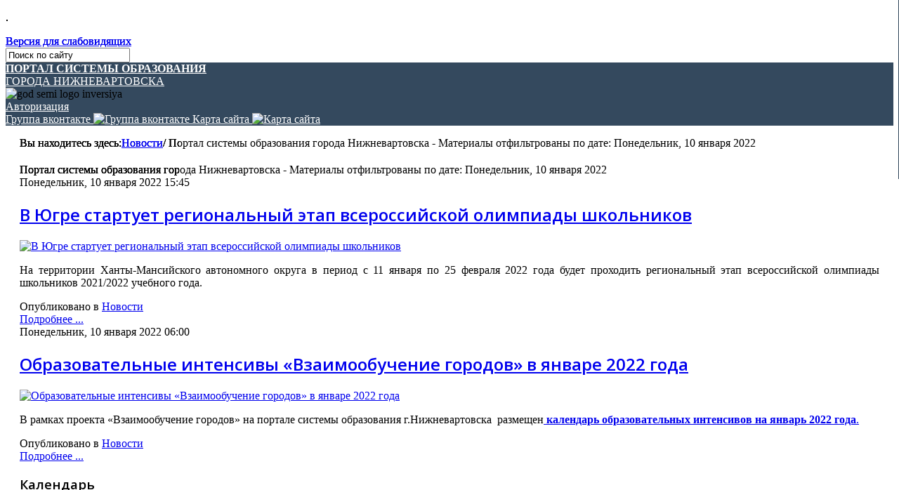

--- FILE ---
content_type: text/html; charset=utf-8
request_url: https://edu-nv.ru/news/date/2022/1/10
body_size: 12007
content:
<!DOCTYPE html>
<html prefix="og: http://ogp.me/ns#" xmlns="http://www.w3.org/1999/xhtml" xml:lang="ru-ru" lang="ru-ru" dir="ltr">
    <head>
	
<script src="https://lidrekon.ru/slep/js/jquery.js"></script>
<script src="https://lidrekon.ru/slep/js/uhpv-full.min.js"></script>	
        <meta http-equiv="X-UA-Compatible" content="IE=edge">
        <meta name="viewport" content="width=device-width, initial-scale=1">
                <!-- head -->
        <base href="https://edu-nv.ru/news/date/2022/1/10" />
	<meta http-equiv="content-type" content="text/html; charset=utf-8" />
	<meta property="og:url" content="https://edu-nv.ru/news/date/2022/1/10" />
	<meta property="og:title" content=" Портал системы образования города Нижневартовска - Материалы отфильтрованы по дате: Понедельник, 10 января 2022" />
	<meta property="og:type" content="website" />
	<meta property="og:description" content="Портал системы образования города Нижневартовска
" />
	<meta name="description" content="Портал системы образования города Нижневартовска
" />
	<meta name="generator" content="Joomla! - Open Source Content Management" />
	<title> Портал системы образования города Нижневартовска - Материалы отфильтрованы по дате: Понедельник, 10 января 2022</title>
	<link href="http://edu-nv.ru/news/date/2022/1/10" rel="canonical" />
	<link href="/templates/shaper_helix3/images/favicon.ico" rel="shortcut icon" type="image/vnd.microsoft.icon" />
	<link href="/templates/shaper_helix3/favicon.ico" rel="shortcut icon" type="image/vnd.microsoft.icon" />
	<link href="https://edu-nv.ru/component/search/?Itemid=281&amp;task=date&amp;year=2022&amp;month=1&amp;day=10&amp;format=opensearch" rel="search" title="Искать  Портал системы образования города Нижневартовска" type="application/opensearchdescription+xml" />
	<link href="https://cdnjs.cloudflare.com/ajax/libs/simple-line-icons/2.4.1/css/simple-line-icons.min.css" rel="stylesheet" type="text/css" />
	<link href="/components/com_k2/css/k2.css?v=2.9.0" rel="stylesheet" type="text/css" />
	<link href="/media/plg_content_mavikthumbnails/magnific/magnific-popup.css" rel="stylesheet" type="text/css" />
	<link href="/plugins/engagebox/yesno/media/styles.css" rel="stylesheet" type="text/css" />
	<link href="/media/com_rstbox/css/engagebox.css?v=3.5.0-RC2" rel="stylesheet" type="text/css" />
	<link href="//fonts.googleapis.com/css?family=Open+Sans:300,300italic,regular,italic,600,600italic,700,700italic,800,800italic&amp;subset=latin" rel="stylesheet" type="text/css" />
	<link href="//fonts.googleapis.com/css?family=Neucha:regular&amp;subset=latin" rel="stylesheet" type="text/css" />
	<link href="/templates/shaper_helix3/css/bootstrap.min.css" rel="stylesheet" type="text/css" />
	<link href="/templates/shaper_helix3/css/font-awesome.min.css" rel="stylesheet" type="text/css" />
	<link href="/templates/shaper_helix3/css/legacy.css" rel="stylesheet" type="text/css" />
	<link href="/templates/shaper_helix3/css/template.css" rel="stylesheet" type="text/css" />
	<link href="/templates/shaper_helix3/css/presets/preset1.css" rel="stylesheet" type="text/css" class="preset" />
	<link href="/templates/shaper_helix3/css/frontend-edit.css" rel="stylesheet" type="text/css" />
	<link href="/plugins/system/plg_sj_k2_listing_ajax/assets/css/styles.css" rel="stylesheet" type="text/css" />
	<link href="https://edu-nv.ru/modules/mod_popanymodule/tmpl/assets/jquery.fancybox.css" rel="stylesheet" type="text/css" />
	<link href="https://edu-nv.ru/media/com_slogin/comslogin.min.css?v=4" rel="stylesheet" type="text/css" />
	<style type="text/css">
a.thumbnail {display: inline-block; zoom: 1; *display: inline;}
		#rstbox_1 .rstbox-close:hover {
			color: rgba(128, 128, 128, 1) !important;
		}	
	h1{font-family:Open Sans, sans-serif; font-size:28px; font-weight:600; }h2{font-family:Open Sans, sans-serif; font-weight:600; }h3{font-family:Open Sans, sans-serif; font-weight:600; }h4{font-family:Open Sans, sans-serif; font-weight:600; }h5{font-family:Open Sans, sans-serif; font-weight:600; }h6{font-family:Open Sans, sans-serif; font-weight:600; }mental_heading{font-family:Neucha, sans-serif; font-size:24px; font-weight:normal; }#sp-menu{ background-color:#34495e; }#sp-menu a{color:#ffffff;}#sp-top-bar{ color:#999999; }#sp-section-15{ padding:0 20px; }#sp-main-body{ padding:20px; }#sp-banners{ padding:20px; }#sp-menu-vnizu{ background-color:#f2f3f4;padding:35px 20px; }#sp-footer{ background-color:#085571; }
	</style>
	<script src="/media/jui/js/jquery.min.js?3a526a1fef07fbd516f2568da6961448" type="text/javascript"></script>
	<script src="/media/jui/js/jquery-noconflict.js?3a526a1fef07fbd516f2568da6961448" type="text/javascript"></script>
	<script src="/media/jui/js/jquery-migrate.min.js?3a526a1fef07fbd516f2568da6961448" type="text/javascript"></script>
	<script src="/media/k2/assets/js/k2.frontend.js?v=2.9.0&amp;sitepath=/" type="text/javascript"></script>
	<script src="/media/plg_content_mavikthumbnails/magnific/jquery.magnific-popup.min.js" type="text/javascript"></script>
	<script src="/media/com_rstbox/js/velocity.js?v=3.5.0-RC2" type="text/javascript"></script>
	<script src="/media/com_rstbox/js/velocity.ui.js?v=3.5.0-RC2" type="text/javascript"></script>
	<script src="/media/com_rstbox/js/engagebox.js?v=3.5.0-RC2" type="text/javascript"></script>
	<script src="/templates/shaper_helix3/js/bootstrap.min.js" type="text/javascript"></script>
	<script src="/templates/shaper_helix3/js/jquery.sticky.js" type="text/javascript"></script>
	<script src="/templates/shaper_helix3/js/main.js" type="text/javascript"></script>
	<script src="/templates/shaper_helix3/js/video226-1027.js" type="text/javascript"></script>
	<script src="/templates/shaper_helix3/js/uppod-0.13.05.js" type="text/javascript"></script>
	<script src="/templates/shaper_helix3/js/swfobject.js" type="text/javascript"></script>
	<script src="/templates/shaper_helix3/js/frontend-edit.js" type="text/javascript"></script>
	<script src="https://edu-nv.ru/modules/mod_popanymodule/tmpl/assets/jquery.fancybox.js" type="text/javascript"></script>
	<script src="https://edu-nv.ru/media/com_slogin/slogin.min.js?v=4" type="text/javascript"></script>
	<script type="text/javascript">

            jQuery(document).ready(
                function(){
                    jQuery('.magnific-popup-com_k2_itemlist_6741').magnificPopup({
                        type:'image',
                        gallery: {
                            enabled:true,
                            preload: [1,2]
                        }
                    });
                }
            )
        
            jQuery(document).ready(
                function(){
                    jQuery('.magnific-popup-com_k2_itemlist_6739').magnificPopup({
                        type:'image',
                        gallery: {
                            enabled:true,
                            preload: [1,2]
                        }
                    });
                }
            )
        jQuery(document).ready(
                function(){
                    jQuery('.magnific-popup-text_6978692792b3d').magnificPopup({
                        type:'image',
                        gallery: {
                            enabled:true,
                            preload: [1,2]
                        }
                    });
                }
            )
        
var sp_preloader = '0';

var sp_gotop = '0';

var sp_offanimation = 'default';

	</script>
	<style type='text/css'>
#fancy196{
}
</style>
	<script type="text/javascript">
jQuery.noConflict();
	jQuery(document).ready(function() {
	jQuery('.pop-any-module').fancybox({
	openEffect : 'none',closeEffect : 'none',openSpeed : 'slow',closeSpeed : 'slow',
	helpers: {overlay : {opacity : 0.3}}
		});
	});
	</script>


        <script src="https://yastatic.net/s3/passport-sdk/autofill/v1/sdk-suggest-with-polyfills-latest.js"></script>
        <script src="https://yastatic.net/s3/passport-sdk/autofill/v1/sdk-suggest-token-with-polyfills-latest.js"></script>

		<link rel="stylesheet" href="/templates/shaper_helix3/css/kip_404.css?159" type="text/css" />
		<link rel="stylesheet" href="/templates/shaper_helix3/css/KM.css" type="text/css" />
            
</head>

    <body class="site com-k2 view-itemlist no-layout task-date itemid-281 ru-ru ltr  sticky-header layout-fluid off-canvas-menu-init">
        <div class="body-wrapper">
            <div class="body-innerwrapper">
                <section id="sp-christmas1"><div class="container"><div class="row"><div id="sp-christmas" class="col-sm-12 col-md-12"><div class="sp-column "><div class="sp-module "><div class="sp-module-content">

<div class="custom"  >
	<p>.</p></div>
</div></div></div></div></div></div></section><section id="sp-menu2" class="sp-menu2-wrapper"><div class="container"><div class="row"><div id="sp-menu2" class="col-sm-12 col-md-12"><div class="sp-column "><div class="sp-module "><div class="sp-module-content">

<div class="custom"  >
	<a id="specialButton" class="versslab" href="#"> Версия для слабовидящих </a></div>
</div></div><div class="sp-module mysearch"><div class="sp-module-content">
<div class="search pull-rightmysearch input-append ">
    <form action="/news" method="post" class="form-inline">
    		<input name="searchword" id="mod-search-searchword" type="text" value="Поиск по сайту"  onblur="if (this.value=='') this.value='Поиск по сайту';" onfocus="if (this.value=='Поиск по сайту') this.value='';" />    	<input type="hidden" name="task" value="search" />
    	<input type="hidden" name="option" value="com_search" />
    	<input type="hidden" name="Itemid" value="0" />
		<input type="image" value="" class="buttonmysearch" src="/templates/shaper_helix3/images/search.png" onclick="this.form.searchword.focus();"/>    </form>
</div>
</div></div></div></div></div></div></section><section id="sp-menu" class="sp-menu-wrapper"><div class="container"><div class="row"><div id="sp-menu" class="col-sm-1 col-md-1"><div class="sp-column ">			<a id="offcanvas-toggler" aria-label="Menu" href="#"><i class="fa fa-bars" title="Menu"></i></a>
		</div></div><div id="sp-logo2" class="col-sm-5 col-md-5"><div class="sp-column "><div class="sp-module "><div class="sp-module-content">

<div class="custom"  >
	<div class="logo-name">
<div class="logo"><a title="Портал системы образования города Нижневартовска" href="http://edu-nv.ru" target="_self"><strong>ПОРТАЛ СИСТЕМЫ ОБРАЗОВАНИЯ</strong><br /> ГОРОДА НИЖНЕВАРТОВСКА</a></div>
</div></div>
</div></div></div></div><div id="sp-search" class="col-sm-6 col-md-6 hidden-xs"><div class="sp-column "><div class="sp-module 2024"><div class="sp-module-content">

<div class="custom2024"  >
	<img src="/images/images/logo80-1.png" alt="god semi logo inversiya" width="35" height="65" /></div>
</div></div><a href="#inline196" class="pop-any-module" id="fancy196">
	Авторизация</a>
<div class=""  style="display: none;">
	<div id="inline196" style="max-width:100%;width:100%px;height:100%px;overflow:auto;">
		<noindex>
<div class="jlslogin">
<div id="slogin-buttons" class="slogin-buttons slogin-default">

                    <a  rel="nofollow" class="linkvkontakteslogin"  title="ВКонтакте" href="/component/slogin/provider/vkontakte/auth"><span class="vkontakteslogin slogin-ico">&nbsp;</span><span class="text-socbtn">ВКонтакте</span></a>
                    <a  rel="nofollow" class="linkyandexslogin"  title="Яндекс" href="/component/slogin/provider/yandex/auth"><span class="yandexslogin slogin-ico">&nbsp;</span><span class="text-socbtn">Яндекс</span></a>
            
</div>
<div class="slogin-clear"></div>
<form action="/news" method="post" id="login-form" >
	<fieldset class="userdata">
	<p id="form-login-username">
		<label for="modlgn-username">Логин</label>
		<input id="modlgn-username" type="text" name="username" class="inputbox"  size="18" />
	</p>
	<p id="form-login-password">
		<label for="modlgn-passwd">Пароль</label>
		<input id="modlgn-passwd" type="password" name="password" class="inputbox" size="18"  />
	</p>
	            <p id="form-login-remember">
				 <label for="modlgn-remember">
				  	<input id="modlgn-remember" type="checkbox" name="remember" class="inputbox" value="yes"/>
				  	Запомнить меня				 </label>
			</p>
		<div class="slogin-clear"></div>
		<input type="submit" name="Submit" class="button" value="Войти" />
	<input type="hidden" name="option" value="com_users" />
	<input type="hidden" name="task" value="user.login" />
	<input type="hidden" name="return" value="aHR0cHM6Ly9lZHUtbnYucnUvbmV3cy9kYXRlLzIwMjIvMS8xMA==" />
	<input type="hidden" name="cb7ad98f22cc4d361a78c381f7a5d3e7" value="1" />	</fieldset>
	<ul class="ul-jlslogin">
		<li>
			<a  rel="nofollow" href="/forma-registracii?view=reset">
			Забыли пароль?</a>
		</li>
		<li>
			<a  rel="nofollow" href="/forma-registracii?view=remind">
			Забыли логин?</a>
		</li>
			</ul>
	</form>
</div>
</noindex>
	</div>
</div><div class="sp-module "><div class="sp-module-content">

<div class="custom"  >
	<div class="ikonki visible-desktop"> 
<a title="Группа вконтакте" href="https://vk.com/edunv" target="_blank" rel="noopener"> <span class="visib">Группа вконтакте</span> <img alt="Группа вконтакте" src="/images/vs.png" /> </a> 

<a title="Карта сайта" href="/karta-sajta" target="_self"> <span class="visib">Карта сайта</span> <img alt="Карта сайта" src="/images/sitemap.png" /> </a></div></div>
</div></div></div></div></div></div></section><section id="sp-top-bar"><div class="container"><div class="row"><div id="sp-top1" class="col-sm-6 col-md-6"><div class="sp-column "></div></div><div id="sp-top2" class="col-sm-6 col-md-6"><div class="sp-column "><ul class="sp-contact-info"></ul></div></div></div></div></section><section id="sp-page-title"><div class="row"><div id="sp-title" class="col-sm-12 col-md-12"><div class="sp-column "></div></div></div></section><section id="sp-section-15"><div class="container"><div class="row"><div id="sp-slider-content" class="col-sm-12 col-md-12"><div class="sp-column "><div class="sp-module "><div class="sp-module-content">
<div id="k2ModuleBox241" class="k2BreadcrumbsBlock">
    <span class="bcTitle">Вы находитесь здесь:</span><a href="/news/itemlist">Новости</a><span class="bcSeparator">/</span> Портал системы образования города Нижневартовска - Материалы отфильтрованы по дате: Понедельник, 10 января 2022</div>
</div></div></div></div></div></div></section><section id="sp-main-body"><div class="container"><div class="row"><div id="sp-component" class="col-sm-9 col-md-9"><div class="sp-column "><div id="system-message-container">
	</div>

<!-- Start K2 Generic (search/date) Layout -->
<div id="k2Container" class="genericView">

        <!-- Page title -->
    <div class="componentheading">
         Портал системы образования города Нижневартовска - Материалы отфильтрованы по дате: Понедельник, 10 января 2022    </div>
    
    
    
    <div class="genericItemList">
        
        <!-- Start K2 Item Layout -->
        <div class="genericItemView">

            <div class="genericItemHeader">
                                <!-- Date created -->
                <span class="genericItemDateCreated">
                    Понедельник, 10 января 2022 15:45                </span>
                
                            <!-- Item title -->
              <h2 class="genericItemTitle">
                                    <a href="/news/25-novosti/6741-v-yugre-startuet-regionalnyj-etap-vserossijskoj-olimpiady-shkolnikov">
                    В Югре стартует региональный этап всероссийской олимпиады школьников                </a>
                              </h2>
                        </div>

          <div class="genericItemBody">
                            <!-- Item Image -->
              <div class="genericItemImageBlock">
                  <span class="genericItemImage">
                    <a href="/news/25-novosti/6741-v-yugre-startuet-regionalnyj-etap-vserossijskoj-olimpiady-shkolnikov" title="В Югре стартует региональный этап всероссийской олимпиады школьников">
                        <img src="/media/k2/items/cache/eadc378d6776735f192ddbb2a51f03c6_Generic.jpg" alt="В Югре стартует региональный этап всероссийской олимпиады школьников" style="width:300px; height:auto;" />
                    </a>
                  </span>
                  <div class="clr"></div>
              </div>
              
                            <!-- Item introtext -->
              <div class="genericItemIntroText">
                <p style="text-align: justify;">На территории Ханты-Мансийского автономного округа в период с 11&nbsp;января по 25&nbsp;февраля 2022 года будет проходить региональный этап всероссийской олимпиады школьников 2021/2022 учебного года.</p>
              </div>
              
              <div class="clr"></div>
          </div>

          <div class="clr"></div>

          
                        <!-- Item category name -->
            <div class="genericItemCategory">
                <span>Опубликовано в</span>
                <a href="/news/content/25-novosti">Новости</a>
            </div>
            
                        <!-- Item "read more..." link -->
            <div class="genericItemReadMore">
                <a class="k2ReadMore" href="/news/25-novosti/6741-v-yugre-startuet-regionalnyj-etap-vserossijskoj-olimpiady-shkolnikov">
                    Подробнее ...                </a>
            </div>
            
            <div class="clr"></div>
        </div>
        <!-- End K2 Item Layout -->

        
        <!-- Start K2 Item Layout -->
        <div class="genericItemView">

            <div class="genericItemHeader">
                                <!-- Date created -->
                <span class="genericItemDateCreated">
                    Понедельник, 10 января 2022 06:00                </span>
                
                            <!-- Item title -->
              <h2 class="genericItemTitle">
                                    <a href="/news/25-novosti/6739-obrazovatelnye-intensivy-vzaimoobuchenie-gorodov-v-dekabre">
                    Образовательные интенсивы «Взаимообучение городов» в январе 2022 года                </a>
                              </h2>
                        </div>

          <div class="genericItemBody">
                            <!-- Item Image -->
              <div class="genericItemImageBlock">
                  <span class="genericItemImage">
                    <a href="/news/25-novosti/6739-obrazovatelnye-intensivy-vzaimoobuchenie-gorodov-v-dekabre" title="Образовательные интенсивы &laquo;Взаимообучение городов&raquo; в январе 2022 года">
                        <img src="/media/k2/items/cache/608dbd21e31ebd7b4429dd7d857aaa0c_Generic.jpg" alt="Образовательные интенсивы &laquo;Взаимообучение городов&raquo; в январе 2022 года" style="width:300px; height:auto;" />
                    </a>
                  </span>
                  <div class="clr"></div>
              </div>
              
                            <!-- Item introtext -->
              <div class="genericItemIntroText">
                <p>В рамках проекта «Взаимообучение городов» на портале системы образования г.Нижневартовска&nbsp; размещен<a href="/images/novosti/2021/December/29-12/_январь_2022_актуально_на_29.12.pdf"><strong> календарь образовательных интенсивов на январь 2022 года</strong>.</a></p>
              </div>
              
              <div class="clr"></div>
          </div>

          <div class="clr"></div>

          
                        <!-- Item category name -->
            <div class="genericItemCategory">
                <span>Опубликовано в</span>
                <a href="/news/content/25-novosti">Новости</a>
            </div>
            
                        <!-- Item "read more..." link -->
            <div class="genericItemReadMore">
                <a class="k2ReadMore" href="/news/25-novosti/6739-obrazovatelnye-intensivy-vzaimoobuchenie-gorodov-v-dekabre">
                    Подробнее ...                </a>
            </div>
            
            <div class="clr"></div>
        </div>
        <!-- End K2 Item Layout -->

            </div>

    <!-- Pagination -->
    
    
</div>
<!-- End K2 Generic (search/date) Layout -->

<!-- JoomlaWorks "K2" (v2.9.0) | Learn more about K2 at http://getk2.org -->

</div></div><div id="sp-right" class="col-sm-3 col-md-3"><div class="sp-column class2"><div class="sp-module "><h3 class="sp-module-title">Календарь</h3><div class="sp-module-content">
<div id="k2ModuleBox218" class="k2CalendarBlock">
    <table class="calendar">
<tr>
<td class="calendarNavMonthPrev"><a class="calendarNavLink" href="/index.php?option=com_k2&amp;view=itemlist&amp;task=calendar&amp;month=12&amp;year=2021&amp;Itemid=281">&laquo;</a></td>
<td class="calendarCurrentMonth" colspan="5">Январь 2022</td>
<td class="calendarNavMonthNext"><a class="calendarNavLink" href="/index.php?option=com_k2&amp;view=itemlist&amp;task=calendar&amp;month=2&amp;year=2022&amp;Itemid=281">&raquo;</a></td>
</tr>
<tr>
<td class="calendarDayName" style="width:14%">Пн</td>
<td class="calendarDayName" style="width:14%">Вт</td>
<td class="calendarDayName" style="width:14%">Ср</td>
<td class="calendarDayName" style="width:14%">Чт</td>
<td class="calendarDayName" style="width:14%">Пт</td>
<td class="calendarDayName" style="width:14%">Сб</td>
<td class="calendarDayName" style="width:14%">Вс</td>
</tr>
<tr>
<td class="calendarDateEmpty">&nbsp;</td>
<td class="calendarDateEmpty">&nbsp;</td>
<td class="calendarDateEmpty">&nbsp;</td>
<td class="calendarDateEmpty">&nbsp;</td>
<td class="calendarDateEmpty">&nbsp;</td>
<td class="calendarDateLinked"><a href="/news/date/2022/1/1">1</a></td>
<td class="calendarDate">2</td>
</tr>
<tr>
<td class="calendarDate">3</td>
<td class="calendarDate">4</td>
<td class="calendarDate">5</td>
<td class="calendarDate">6</td>
<td class="calendarDate">7</td>
<td class="calendarDate">8</td>
<td class="calendarDate">9</td>
</tr>
<tr>
<td class="calendarDateLinked"><a href="/news/date/2022/1/10">10</a></td>
<td class="calendarDateLinked"><a href="/news/date/2022/1/11">11</a></td>
<td class="calendarDateLinked"><a href="/news/date/2022/1/12">12</a></td>
<td class="calendarDateLinked"><a href="/news/date/2022/1/13">13</a></td>
<td class="calendarDateLinked"><a href="/news/date/2022/1/14">14</a></td>
<td class="calendarDate">15</td>
<td class="calendarDate">16</td>
</tr>
<tr>
<td class="calendarDateLinked"><a href="/news/date/2022/1/17">17</a></td>
<td class="calendarDateLinked"><a href="/news/date/2022/1/18">18</a></td>
<td class="calendarDateLinked"><a href="/news/date/2022/1/19">19</a></td>
<td class="calendarDateLinked"><a href="/news/date/2022/1/20">20</a></td>
<td class="calendarDateLinked"><a href="/news/date/2022/1/21">21</a></td>
<td class="calendarDate">22</td>
<td class="calendarDate">23</td>
</tr>
<tr>
<td class="calendarDateLinked"><a href="/news/date/2022/1/24">24</a></td>
<td class="calendarDateLinked"><a href="/news/date/2022/1/25">25</a></td>
<td class="calendarDateLinked"><a href="/news/date/2022/1/26">26</a></td>
<td class="calendarDateLinked"><a href="/news/date/2022/1/27">27</a></td>
<td class="calendarDateLinked"><a href="/news/date/2022/1/28">28</a></td>
<td class="calendarDateLinked"><a href="/news/date/2022/1/29">29</a></td>
<td class="calendarDate">30</td>
</tr>
<tr>
<td class="calendarDateLinked"><a href="/news/date/2022/1/31">31</a></td>
<td class="calendarDateEmpty">&nbsp;</td>
<td class="calendarDateEmpty">&nbsp;</td>
<td class="calendarDateEmpty">&nbsp;</td>
<td class="calendarDateEmpty">&nbsp;</td>
<td class="calendarDateEmpty">&nbsp;</td>
<td class="calendarDateEmpty">&nbsp;</td>
</tr>
</table>
    <div class="clr"></div>
</div>
</div></div></div></div></div></div></section><section id="sp-banners"><div class="container"><div class="row"><div id="sp-banners" class="col-sm-12 col-md-12"><div class="sp-column "><div class="sp-module container"><div class="sp-module-content"><div class="bannergroupcontainer">

	<div class="banneritem">
										<div class="banner_32">
<a href="https://minobrnauki.gov.ru" target="_blank">
Министерство науки и высшего образования Российской Федерации
</a>
</div>				<div class="clr"></div>
	</div>
	<div class="banneritem">
										<div class="banner_05"><a href="https://edu.gov.ru/" target="_blank">Минпросвещения России</a>
</div>				<div class="clr"></div>
	</div>
	<div class="banneritem">
										<div class="banner_02"><a href="https://depobr.admhmao.ru/" target="_blank">Департамент образования и науки ХМАО – Югры</a>
</div>				<div class="clr"></div>
	</div>
	<div class="banneritem">
										<div class="banner_03"><a href="http://www.n-vartovsk.ru/" target="_blank"><font size=-7>Официальный сайт органов местного самоуправления города Нижневартовска</font></a>
</div>				<div class="clr"></div>
	</div>
	<div class="banneritem">
										<div class="banner_01"><a href="http://cro.edu-nv.ru/" target="_blank">МАУ г. Нижневартовска «Центр развития образования»</a>
</div>				<div class="clr"></div>
	</div>
	<div class="banneritem">
										<div class="banner_04"><a href="https://www.gosuslugi.ru/structure/8600000010000304266" target="_blank">Единый портал государственных и муниципальных услуг</a>
</div>				<div class="clr"></div>
	</div>
	<div class="banneritem">
										<div class="banner_09"><a href="https://event.edu-nv.ru/mult" target="_blank">Портал мероприятий</a>
</div>				<div class="clr"></div>
	</div>
	<div class="banneritem">
										<div class="banner_23"><a href="https://edu-nv.ru/o-proekte" target="_blank">Взаимообучение городов</a>
</div>				<div class="clr"></div>
	</div>
	<div class="banneritem">
										<div class="banner_24"><a href="https://edu-nv.ru/glavnaya" target="_blank">Национальные проекты </a>
</div>				<div class="clr"></div>
	</div>
	<div class="banneritem">
										<div class="banner_28"><a href="https://edu-nv.ru/news/25-novosti/4131-covid-19" target="_blank">Стопкоронавирус</a>
</div>				<div class="clr"></div>
	</div>
	<div class="banneritem">
										<div class="banner_29"><a href="https://culture.edu-nv.ru/" target="_blank">Культурный дневник школьника</a>
</div>				<div class="clr"></div>
	</div>

</div>
</div></div></div></div></div></div></section><section id="sp-menu-vnizu"><div class="container"><div class="row"><div id="sp-bottom1" class="col-sm-3 col-md-3"><div class="sp-column "><div class="sp-module "><h3 class="sp-module-title">Образование</h3><div class="sp-module-content"><ul class="nav menu">
<li class="item-164"><a href="/departament-obrazovaniya-administratsii-goroda-nizhnevartovska" > Департамент образования администрации города Нижневартовска</a></li><li class="item-166"><a href="/doshkolnye-organizatsii" > Дошкольное общее образование</a></li><li class="item-167"><a href="/organizatsii-srednengo-obshchego-obrazovaniya" > Начальное общее, основное общее, среднее общее образование</a></li><li class="item-168"><a href="/organizatsii-dopolnitelnogo-obrazovaniya" > Дополнительное образование</a></li><li class="item-2018"><a href="/vospitanie-i-profilakticheskaya-rabota" > Воспитание и профилактическая работа</a></li><li class="item-341">		<a  href="/otdel-po-rabote-s-detmi-podrostkami-i-molodezhyu"  > Организация отдыха и оздоровления детей, временное трудоустройство несовершеннолетних</a></li><li class="item-342">		<a  href="/vuzy-i-suzy-g-nizhnevartovska"  > Профессиональное образование</a></li><li class="item-170"><a href="/mau-goroda-nizhnevartovska-tsentr-razvitiya-obrazovaniya" > МАУ г. Нижневартовска «Центр развития образования»</a></li><li class="item-630"><a href="/roditelskoe-obrazovanie" > Родительское образование</a></li><li class="item-597">		<a  href="/pamyatki-dlya-bezopasnogo-povedeniya"  > Профилактика и безопасность</a></li><li class="item-1024">		<a  href="https://edu-nv.ru/obshchestvennyj-kontrol-kachestva-pitaniya"  > Организация питания и общественный контроль качества питания</a></li><li class="item-2577"><a href="/mentalnaya-karta" > Ментальная карта</a></li></ul>
</div></div></div></div><div id="sp-bottom2" class="col-sm-3 col-md-3"><div class="sp-column "><div class="sp-module "><h3 class="sp-module-title">Деятельность</h3><div class="sp-module-content"><ul class="nav menu">
<li class="item-174"><a href="/realizatsiya-programm-proektov" > Реализация программ, проектов</a></li><li class="item-177"><a href="/elektronnye-uslugi" > Электронные услуги</a></li><li class="item-210"><a href="/meropriyatiya" > Мероприятия</a></li><li class="item-211"><a href="/obrazovanie-obshchestvu" > Образование обществу</a></li><li class="item-212"><a href="/attestatsiya-pedagogicheskikh-rabotnikov" > Аттестация руководящих и педагогических работников</a></li><li class="item-213"><a href="/gorodskoj-profsoyuz-obrazovaniya" > Профессиональный союз работников образования</a></li><li class="item-1768"><a href="/gorodskoj-profsoyuz-obrazovaniya-2" > Функциональная грамотность</a></li><li class="item-583"><a href="/podderzhka-negosudarstvennogo-sektora" > Поддержка негосударственного сектора</a></li><li class="item-606">		<a  href="https://edu-nv.ru/o-tmpk"  > Территориальная психолого-медико-педагогическая комиссия</a></li><li class="item-1407"><a href="/otdel-po-rabote-s-detmi-podrostkami-i-molodezhyu1" > Культура для школьников</a></li><li class="item-875"><a href="/gto" > ГТО</a></li><li class="item-798"><a href="/desyatilenie-detstva" > Десятилетие детства</a></li><li class="item-1197"><a href="/nastavnichestvo" > Наставничество</a></li><li class="item-2587"><a href="/mery-podderzhki" > Меры поддержки педагогических работников</a></li></ul>
</div></div></div></div><div id="sp-bottom3" class="col-sm-3 col-md-3"><div class="sp-column "><div class="sp-module "><h3 class="sp-module-title">Наши проекты</h3><div class="sp-module-content"><ul class="nav menu">
<li class="item-181"><a href="/belyj-spisok-sajtov" > Белый список сайтов</a></li><li class="item-183"><a href="/distantsionnoe-obuchenie" > Дистанционный методический сервис</a></li><li class="item-393"><a href="/infografika" > Инфографика</a></li><li class="item-447"><a href="/reestr-dokumentov" > Реестр документов</a></li><li class="item-544"><a href="/videokonferentssvyaz" > Видеоконференцсвязь</a></li><li class="item-574"><a href="/blog" > Блоги</a></li><li class="item-624">		<a href="http://table.edu-nv.ru/" rel="noopener noreferrer" target="_blank" > Социологические опросы</a></li><li class="item-1236">		<a  href="http://obr86.edu-nv.ru/"  > Мультисайт</a></li></ul>
</div></div></div></div><div id="sp-bottom4" class="col-sm-3 col-md-3"><div class="sp-column "><div class="sp-module "><h3 class="sp-module-title">Онлайн-сервисы</h3><div class="sp-module-content"><ul class="nav menu">
<li class="item-178"><a href="/zachislenie-v-dou" > Запись в детский сад</a></li><li class="item-1472">		<a  href="/organizatsii-srednengo-obshchego-obrazovaniya/54-srednee-obshchee-obrazovaniya/1624-priem-v-obrazovatelnuyu-organizatsiyu"  > Прием в школу</a></li><li class="item-180">		<a href="https://cop.admhmao.ru/authorize" rel="noopener noreferrer" target="_blank" >  Электронный дневник</a></li><li class="item-505"><a href="/onlajn-servis-shkolnoe-pitanie" > Питание школьников</a></li><li class="item-506"><a href="/onlajn-servis-menyu-detskogo-sada" > Питание дошкольников</a></li><li class="item-552">		<a href="http://n-vartovsk.ru/inf/ejournal_ds/" rel="noopener noreferrer" target="_blank" > Электронный журнал очередности</a></li><li class="item-562"><a href="/kompensatsiya-chasti-roditelskoj-platy" > Компенсации родителям (законным представителям)</a></li><li class="item-553"><a href="/karta-obrazovatelnykh-uchrezhdenij" > Карта образовательных учреждений</a></li><li class="item-1200">		<a  href="https://www.google.com/maps/d/viewer?mid=1e0t5lBSKEgbHydF75z4uxq9voYdIT9wB&amp;ll=60.94553805513712%2C76.60776674850368&amp;z=15"  > Карта спортивных объектов</a></li><li class="item-595"><a href="/vnimanie-aktirovannyj-den" > <img src="/images/icons/akt_den2.png" alt="Внимание, актированный день!" /><span class="image-title">Внимание, актированный день!</span> </a></li></ul>
</div></div></div></div></div></div></section><footer id="sp-footer"><div class="container"><div class="row"><div id="sp-footer1" class="col-sm-8 col-md-8"><div class="sp-column "><div class="sp-module "><div class="sp-module-content">

<div class="custom"  >
	<p>При информационной поддержке департамента образования администрации города Нижневартовска<span class="copyright"></span></p>
<p><span class="copyright">© МАУ г. Нижневартовска «Центр развития образования», <script type="text/javascript">document.write(new Date().getFullYear());</script></span></p>
<p><span class="designed-by">Указанные товарные знаки и логотипы принадлежат соответствующим правообладателям. Использование этого веб-портала свидетельствует о принятии условий Пользовательского соглашения. </span></p>
<p><a href="/politica.html" target="_blank"><span class="designed-by">Политика конфиденциальности персональных данных</span></a></p></div>
</div></div></div></div><div id="sp-footer2" class="col-sm-4 col-md-4"><div class="sp-column "><div class="sp-module "><div class="sp-module-content">

<div class="custom"  >
	<!-- Yandex.Metrika informer -->
<a href="https://metrika.yandex.ru/stat/?id=12156145&amp;from=informer"
target="_blank" rel="nofollow"><img src="https://informer.yandex.ru/informer/12156145/3_1_085571FF_085571FF_0_pageviews"
style="width:88px; height:31px; border:0;" alt="Яндекс.Метрика" title="Яндекс.Метрика: данные за сегодня (просмотры, визиты и уникальные посетители)" onclick="try{Ya.Metrika.informer({i:this,id:12156145,lang:'ru'});return false}catch(e){}" /></a>
<!-- /Yandex.Metrika informer -->

<!-- Yandex.Metrika counter -->
<script type="text/javascript">
    (function (d, w, c) {
        (w[c] = w[c] || []).push(function() {
            try {
                w.yaCounter12156145 = new Ya.Metrika({
                    id:12156145,
                    clickmap:true,
                    trackLinks:true,
                    accurateTrackBounce:true,
                    webvisor:true
                });
            } catch(e) { }
        });

        var n = d.getElementsByTagName("script")[0],
            s = d.createElement("script"),
            f = function () { n.parentNode.insertBefore(s, n); };
        s.type = "text/javascript";
        s.async = true;
        s.src = "https://mc.yandex.ru/metrika/watch.js";

        if (w.opera == "[object Opera]") {
            d.addEventListener("DOMContentLoaded", f, false);
        } else { f(); }
    })(document, window, "yandex_metrika_callbacks");
</script>
<noscript><div><img src="https://mc.yandex.ru/watch/12156145" style="position:absolute; left:-9999px;" alt="" /></div></noscript>
<!-- /Yandex.Metrika counter --></div>
</div></div><div class="sp-module "><div class="sp-module-content">

<div class="custom"  >
	<meta 
	name="sputnik-verification" 
	content="Yi7DfW7tPNPDspUB"
/>
<script type="text/javascript">
       (function(d, t, p) {
           var j = d.createElement(t); j.async = true; j.type = "text/javascript";
           j.src = ("https:" == p ? "https:" : "http:") + "//stat.sputnik.ru/cnt.js";
           var s = d.getElementsByTagName(t)[0]; s.parentNode.insertBefore(j, s);
       })(document, "script", document.location.protocol);
    </script>
<span id="sputnik-informer"></span></p></div>
</div></div><div class="sp-module "><div class="sp-module-content">

<div class="custom"  >
	<p>&nbsp;</p>

<p><a class="link2" href="/soobshchi-o-korruptsii2" target="_blank"><span style="color: #ffffff;">Сообщи о коррупции</span></a>
</p></div>
</div></div></div></div></div></div></footer>            </div> <!-- /.body-innerwrapper -->
        </div> <!-- /.body-innerwrapper -->

        <!-- Off Canvas Menu -->
        <div class="offcanvas-menu">
            <a href="#" class="close-offcanvas" aria-label="Close"><i class="fa fa-remove" aria-hidden="true" title="Close Menu"></i></a>
            <div class="offcanvas-inner">
                                  <div class="sp-module visible-xs"><div class="sp-module-content">

<div class="customvisible-xs"  >
	<div><!-- START: Modules Anywhere --><a href="#inline196" class="pop-any-module" id="fancy196">
	Авторизация</a>
<div class=""  style="display: none;">
	<div id="inline196" style="max-width:100%;width:100%px;height:100%px;overflow:auto;">
		<noindex>
<div class="jlslogin">
<div id="slogin-buttons" class="slogin-buttons slogin-default">

                    <a  rel="nofollow" class="linkvkontakteslogin"  title="ВКонтакте" href="/component/slogin/provider/vkontakte/auth"><span class="vkontakteslogin slogin-ico">&nbsp;</span><span class="text-socbtn">ВКонтакте</span></a>
                    <a  rel="nofollow" class="linkyandexslogin"  title="Яндекс" href="/component/slogin/provider/yandex/auth"><span class="yandexslogin slogin-ico">&nbsp;</span><span class="text-socbtn">Яндекс</span></a>
            
</div>
<div class="slogin-clear"></div>
<form action="/news" method="post" id="login-form" >
	<fieldset class="userdata">
	<p id="form-login-username">
		<label for="modlgn-username">Логин</label>
		<input id="modlgn-username" type="text" name="username" class="inputbox"  size="18" />
	</p>
	<p id="form-login-password">
		<label for="modlgn-passwd">Пароль</label>
		<input id="modlgn-passwd" type="password" name="password" class="inputbox" size="18"  />
	</p>
	            <p id="form-login-remember">
				 <label for="modlgn-remember">
				  	<input id="modlgn-remember" type="checkbox" name="remember" class="inputbox" value="yes"/>
				  	Запомнить меня				 </label>
			</p>
		<div class="slogin-clear"></div>
		<input type="submit" name="Submit" class="button" value="Войти" />
	<input type="hidden" name="option" value="com_users" />
	<input type="hidden" name="task" value="user.login" />
	<input type="hidden" name="return" value="aHR0cHM6Ly9lZHUtbnYucnUvbmV3cy9kYXRlLzIwMjIvMS8xMA==" />
	<input type="hidden" name="cb7ad98f22cc4d361a78c381f7a5d3e7" value="1" />	</fieldset>
	<ul class="ul-jlslogin">
		<li>
			<a  rel="nofollow" href="/forma-registracii?view=reset">
			Забыли пароль?</a>
		</li>
		<li>
			<a  rel="nofollow" href="/forma-registracii?view=remind">
			Забыли логин?</a>
		</li>
			</ul>
	</form>
</div>
</noindex>
	</div>
</div><!-- END: Modules Anywhere --><!-- START: Modules Anywhere --><!--  Modules Anywhere Message: The module cannot be placed because it is not published or assigned to this page. --><!-- END: Modules Anywhere --></div></div>
</div></div><div class="sp-module "><h3 class="sp-module-title">Разделы сайта</h3><div class="sp-module-content"><ul class="nav menu">
<li class="item-101"><a href="/" > Главная</a></li><li class="item-281  current active"><a href="/news" > Новости</a></li><li class="item-107">		<a  href="/departament-obrazovaniya-administratsii-goroda-nizhnevartovska"  > Образование</a></li><li class="item-117"><a href="/deyatelnost" > Деятельность</a></li><li class="item-209"><a href="/vakansii" > Вакансии</a></li><li class="item-206"><a href="/forum" > Форум</a></li><li class="item-207">		<a  href="http://edu-nv.ru/blog"  > Блоги</a></li><li class="item-208"><a href="/fotogalereya" > Фотогалерея</a></li><li class="item-1656">		<a href="https://event.edu-nv.ru/mult" rel="noopener noreferrer" target="_blank" > Портал мероприятий</a></li></ul>
</div></div>
                            </div> <!-- /.offcanvas-inner -->
        </div> <!-- /.offcanvas-menu -->

        
        
        
        <!-- Preloader -->
        

        <!-- Go to top --><!-- START: Modules Anywhere --><!--  Modules Anywhere Message: The module cannot be placed because it is not published or assigned to this page. --><!-- END: Modules Anywhere --><script type="text/javascript">
			jQuery(document).ready(function($){
				;(function(element){
					var $element 	= $(element),
						$load_more = $('.resplc-loadmore',$element),
						$btn_load 	= $('.resplc-loadmore-btn', $load_more),
						$item_list 	= $('.itemList', $element);
						
					$load_more.insertAfter($item_list);
					$load_more.removeAttr("style");
					
					function showAnimateItems(el){
						var $_items = $('.itemContainer',el), delay = 0, nub = 0;
						$('.resplc-loadmore-btn',el).fadeOut('fast');
						$_items.each(function(){
							nub ++;
							$(this).delay(delay).animate({
								opacity:1,
								filter:'alpha(opacity = 100)'
							},{
								delay: 50
							});
							delay += 50;
							if(nub == $_items.length){
								$('.resplc-loadmore-btn',el).fadeIn(delay);
							}
						});
					}
					
					function updateStatus($el){
						$('.resplc-loadmore-btn',$el).removeClass('loading');
						var countitem = $('.itemContainer',$el).length;
						$('.resplc-image-loading',  $el).css({display:'none'});
						$('.resplc-loadmore-btn',$el).parent().attr('data-rlc_start', countitem);
						var rlc_total = $('.resplc-loadmore-btn',$el).parent().attr('data-rlc_total');
						var rlc_load = $('.resplc-loadmore-btn',$el).parent().attr('data-rlc_load');
						var rlc_allready =  $('.resplc-loadmore-btn',$el).parent().attr('data-rlc_allready');
						if(countitem == rlc_total){
							$('.resplc-loadmore-btn',$el).addClass('loaded');
							$('.resplc-image-loading',  $el).css({display:'none'});
							$('.resplc-loadmore-btn',$el).attr('data-rlc_label',rlc_allready);
							$('.resplc-loadmore-btn',$el).removeClass('loading');
						}
					}
					
					$btn_load.click(function(){
						var $this = $(this);
						if ($this.hasClass('loaded') || $this.hasClass('loading')){
							return false;
						}else{
							$this.addClass('loading');
							$('.resplc-image-loading',  $this).css({display:'inline-block'});
							var rlc_start = $this.parent().attr('data-rlc_start'),
								rlc_limit = $this.parent().attr('data-rlc_limit'),
								rlc_ajaxurl = $this.parent().attr('data-rlc_ajaxurl');
								
							$.ajax({
								type: 'POST',
								url: rlc_ajaxurl,
								data:{
									k2reslisting_ajax_com: 'com_k2',
									k2reslisting_ajax_view: 'itemlist',
									is_ajax: 1,
									com_k2_ajax: 1,
									limitstart: rlc_start,
									limit: rlc_limit
								},
								success: function(data){
								   if(typeof data.items_markup != 'undefined') {
									   if (typeof data.items_markup.leading != 'undefined' && data.items_markup.leading != ''){
											$(data.items_markup.leading).css({
												opacity:0,
												filter:'alpha(opacity = 0)'
											}).insertAfter($('.itemContainer',$('#itemListLeading',$item_list)).nextAll().last());
									   }
									   
									   if(typeof data.items_markup.primary != 'undefined' && data.items_markup.primary != ''){
											$(data.items_markup.primary).css({
												opacity:0,
												filter:'alpha(opacity = 0)'
											}).insertAfter($('.itemContainer',$('#itemListPrimary',$item_list)).nextAll().last());
									   }
									   
									   if( typeof data.items_markup.secondary != 'undefined' && data.items_markup.secondary != ''){
											$(data.items_markup.secondary).css({
												opacity:0,
												filter:'alpha(opacity = 0)'
											}).insertAfter($('.itemContainer',$('#itemListSecondary',$item_list)).nextAll().last());
									   }
									   
									   if( typeof data.items_markup.links != 'undefined' && data.items_markup.links != ''){
											$(data.items_markup.links).css({
												opacity:0,
												filter:'alpha(opacity = 0)'
											}).insertAfter($('.itemContainer',$('#itemListLinks',$item_list)).nextAll().last());
									   }
								    }
									$('.resplc-image-loading',  $this).css({display:'none'});
									showAnimateItems($element);
									updateStatus($element);
								}, 
								dataType:'json'
							});
						}
						return false;
					});
				})('#k2Container');
			});
		</script>
		
<div class="rstboxes" data-t="cb7ad98f22cc4d361a78c381f7a5d3e7" data-baseurl="https://edu-nv.ru/" data-site="1c235e810c8d249b25f164540fedb201" data-debug="0" >

	
	
	<div id="rstbox_1"  class="rstbox rstbox_bottom-center rstbox_yesno  eb-popup rstbox-acm rstbox-acl rstbox_shd_1 formVer" data-settings='{"overlay":"rgba(240, 240, 240, 0.7):1","delay":"0","transitionin":"rstbox.slideUpIn","transitionout":"rstbox.slideUpOut","duration":"400","autohide":"1","closeopened":"0","preventpagescroll":"0","log":"1","testmode":"0","autoclose":false}' data-trigger="pageload" data-cookietype="session" data-cookietime="30" data-title="согласие на обработку пд" style="max-width:800px;height:auto;background-color:rgba(255, 255, 255, 1);color:rgba(51, 51, 51, 1);border:none 15px rgba(46, 198, 100, 1);border-radius:10px;padding:25px;z-index:99999">
		
		
<span data-ebox-cmd="closeKeep" class="rstbox-close" aria-label="Close" style="color:rgba(174, 174, 174, 1);font-size:18px">
			<span aria-hidden="true">&times;</span>
	</span>
	

		<div class="rstbox-container">
						<div class="rstbox-content">
				
<div class="ebox-yes-no">
	<div class="ebox-yn-text">
		
		
		<div class="ebox-yn-headline" style="font-size:16px;color:#888888">
			<p style="text-align: left;">Для того, чтобы мы могли качественно предоставить вам услуги, мы используем cookies, которые сохраняются на вашем компьютере. Нажимая согласен, вы подтверждаете то, что Вы проинформированы об использовании cookies на нашем сайте. Отключить cookies вы можете в настройках своего браузера.</p>		</div>
			</div>
	
	<div class="ebox-ys-buttons">
		
<a
	
	
			data-ebox-cmd="closeKeep"
		href="#"
	
	
	class="ebox-ys-btn"
	style="background-color:#22b8f0;color:#ffffff;min-width:100px;font-size:16px">
	согласен
	</a>




	</div>

		<div class="ebox-ys-footer" style="font-size:11px;color:#999999">
		<a href="/politica.html" target="_blank">Политика конфиденциальности персональных данных</a>	</div>
	</div>
			</div>
		</div>
			</div>	
	</div>

</body>
</html>